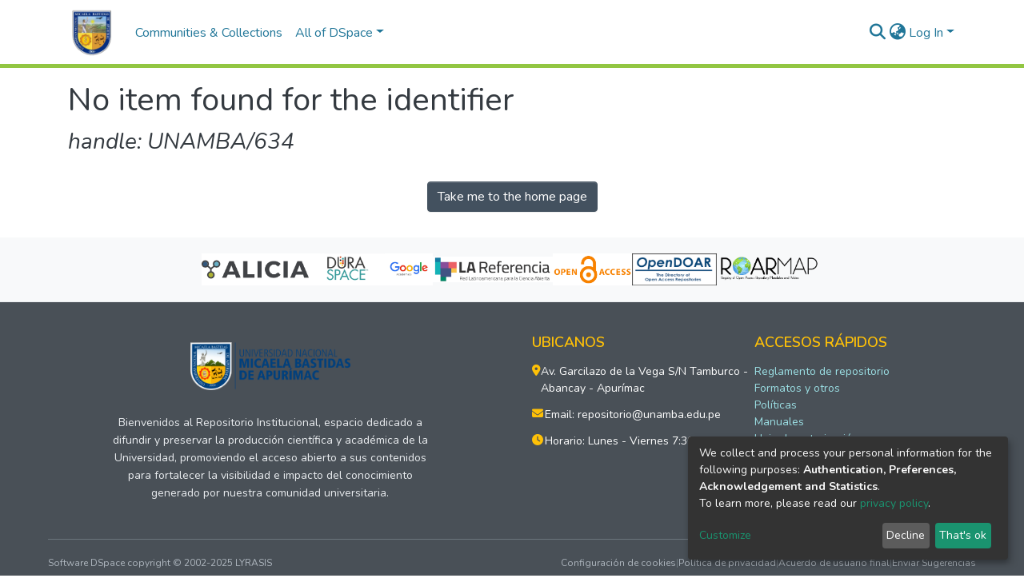

--- FILE ---
content_type: text/html; charset=UTF-8
request_url: https://repositorio.unamba.edu.pe/handle/UNAMBA/634?show=full
body_size: 447
content:
<!DOCTYPE html><html><head>
  <meta charset="UTF-8">
  <base href="/">
  <title>Repositorio UNAMBA</title>
  <meta name="viewport" content="width=device-width,minimum-scale=1">
  <meta http-equiv="cache-control" content="no-store">
  
<link rel="stylesheet" href="styles.e382c7dd35ca1222.css" media="print" onload="this.media='all'"><noscript><link rel="stylesheet" href="styles.e382c7dd35ca1222.css"></noscript></head>

<body>
  <ds-app></ds-app>
<script src="runtime.9634bcafec6c751b.js" type="module"></script><script src="polyfills.2583206b8351234c.js" type="module"></script><script src="main.1ba66218db795b6f.js" type="module"></script>




</body><!-- do not include client bundle, it is injected with Zone already loaded --></html>